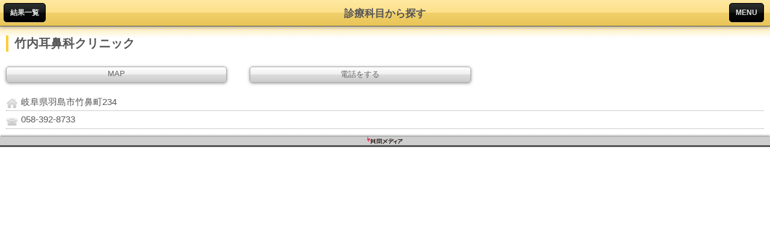

--- FILE ---
content_type: text/html; charset=UTF-8
request_url: http://www.iryou-map.co.jp/s/detail.php?st=k&hid=213029&sa%5B%5D=201&sk%5B%5D=10
body_size: 5600
content:
<!doctype html>
<html>
<head>
<meta charset="UTF-8" />
<meta name="viewport" content="width=device-width,initial-scale=1.0,minimum-scale=1.0,user-scalable=yes">
<title>羽島市 竹内耳鼻科クリニック 詳細情報 - 医療MAP</title>
<link rel="stylesheet" href="themes/css/jqtouch.css" title="jQTouch">

<script src="src/lib/zepto.min.js" type="text/javascript" charset="utf-8"></script>
<script src="src/jqtouch.min.js" type="text/javascript" charset="utf-8"></script>
<!-- Uncomment the following two lines (and comment out the previous two) to use jQuery instead of Zepto. -->
<!-- <script src="../../src/lib/jquery-1.7.min.js" type="application/x-javascript" charset="utf-8"></script> -->
<!-- <script src="../../src/jqtouch-jquery.min.js" type="application/x-javascript" charset="utf-8"></script> -->
<script src="extensions/jqt.themeswitcher.min.js" type="application/x-javascript" charset="utf-8"></script>
<script type="text/javascript" src="js/jqt.js"></script> 

<style type="text/css" media="screen">
	#jqt.fullscreen #home .info {
		display: none;
	}
	div#jqt #about {
		padding: 100px 10px 40px;
		text-shadow: rgba(0, 0, 0, 0.3) 0px -1px 0;
		color: #999;
		font-size: 13px;
		text-align: center;
		background: #161618;
	}
	div#jqt #about p {	
		margin-bottom: 8px;
	}
	div#jqt #about a {
		color: #fff;
		font-weight: bold;
		text-decoration: none;
	}
	#revgeolist input {
		margin-bottom:10px;
	}
</style>

<link rel="stylesheet" href="css/colorbox.css">

<!--jQuery-->
<script src="js/jquery.js" type="text/javascript"></script>
<script type="text/javascript" src="js/script.js"></script> 
<!--<script src="../sp_test/js/jquery.colorbox-min.js" type="text/javascript"></script>-->
<!--拡張子追加-->
<script src="js/jquery.colorbox.js" type="text/javascript"></script>
<script type="text/javascript">
$(document).ready(function(){
//	Examples of how to assign the ColorBox event to elements
	$(".cb-photo").colorbox({rel:'group2', transition:"fade", width:"100%"});
});
</script>

<script type="text/javascript" src="http://maps.google.com/maps/api/js?key=AIzaSyAMBIkRQ01ERFqtB6BE9oVOG51tcNYCCps&sensor=false"></script>

<script src="js/googleana.js" type="text/javascript"></script>
</head>
	<body>
        <div id="jqt">
			
			<!--=============================================================================-->
			<!--====================================詳細=====================================-->
			<!--=============================================================================-->
			
			
			<div id="detail" class="page detail">
               <div class="toolbar">
			   <a class="back" id="infoButton" href="list.php?st=k&sa[]=201&sk[]=10" rel="external">結果一覧</a>
                    <h1>診療科目から探す</h1>
                    <a class="button slideup" id="infoButton" href="#navi">MENU</a>
                </div>
				

				<section class="page-head">
					<div class="page-head-inner">
						<p class="detail-name">竹内耳鼻科クリニック</p>
					</div>
				</section>
				
				<div class="clear"></div>
				
				<div class="scroll">
					<article id="main-content">
						
						<div id="detail-box">
							<div id="detail-box-link" class="f-clear mb20">
							<p class="detail-box-link-bt-w1"><a href="http://maps.google.com/maps?q=35.3214236,136.6994666&ll=35.3214236,136.6994666">MAP</a></p>
								<p class="detail-box-link-bt-w1"><a href="tel:058-392-8733" rel="external">電話をする</a></p>


							</div>

						
							<div id="detail-box-list">

							<p class="dbl-add"><span>岐阜県羽島市竹鼻町234</span></p>
							<p class="dbl-tel"><span>058-392-8733</span></p>
							</div>
						</div><!--detail-box-->
					</article>
				</div>
				<footer>
					<section class="logo">
					<img src="images/foot-logo.gif" width="120" height="24" alt="共同メディア有限会社" />
					</section>
				</footer>
				
            </div>
			

			
			
			
			<!--=============================================================================-->
			<!--==================================NAVI=======================================-->
			<!--=============================================================================-->
					
			
				<div id="navi">
					<div class="main">
						<div id="navi-wrapper">
							<a href="./#home" rel="external"><img src="themes/images/top-icon-home.jpg" width="80" height="80" alt="home" /></a>
							<a href="point.php" rel="external"><img src="themes/images/top-icon-here.jpg" width="80" height="80" alt="現在地から探す" /></a>
							<a href="category.php" rel="external"><img src="themes/images/top-icon-category.jpg" width="80" height="80" alt="診療科目から探す" /></a>
							<br />
							<a href="area.php" rel="external"><img src="themes/images/top-icon-eria.jpg" width="80" height="80" alt="エリアから探す" /></a>
							<a href="./#holiday" rel="external"><img src="themes/images/top-icon-horiday.jpg" width="80" height="80" alt="休日診療所検索" /></a>
						</div>
						<div id="navi-back-bt">
							<a href="#" class="whiteButton goback">戻る</a>
						</div>
						<div class="navi-com">
							<h2>共同メディア</h2>
							<p>
								【本社】<br />
								〒452-0011 清須市西枇杷島町城並1-8-3<br />
								TEL : 052-506-9600<br />
								info@iryou-map.co.jp<br />
								医療マップ : http://iryou-map.co.jp/<br />
								介護マップ : http://kaigomap.com/
							</p>
						</div>
					</div><!--main-->
				</div>

		</div>
        
        

    </body>
</html>



